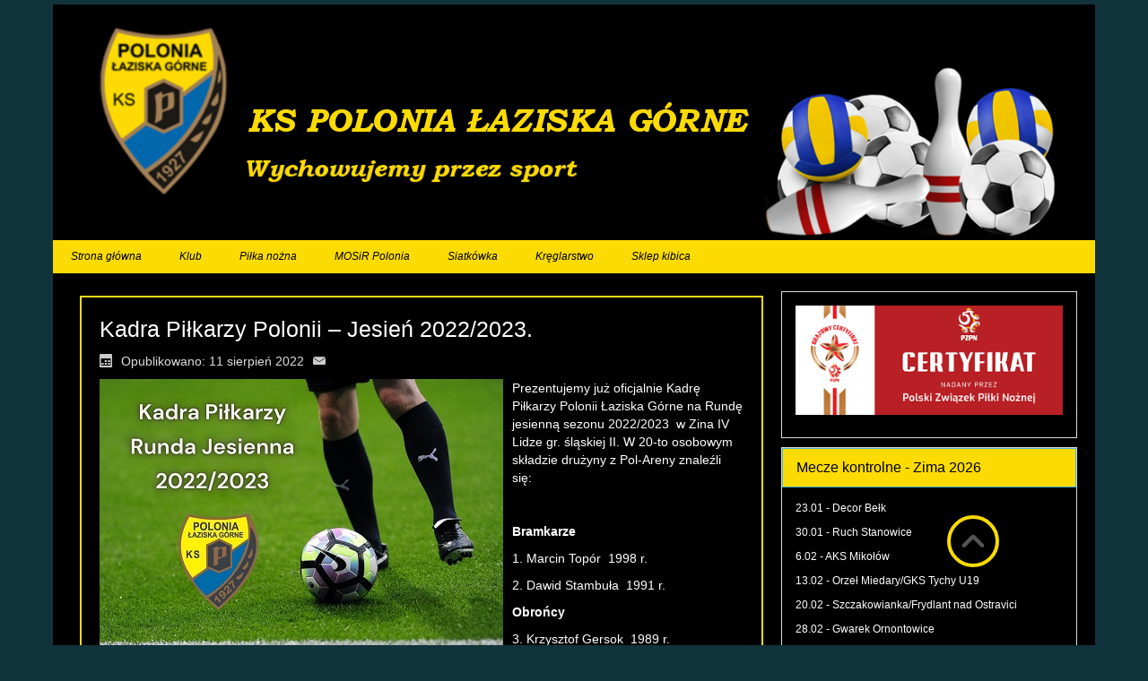

--- FILE ---
content_type: text/html; charset=utf-8
request_url: https://polonia.laziska.pl/archiwum-2021-22/terminarz-2021-22/view_match/2757
body_size: 6311
content:

<!DOCTYPE html>
<html dir="ltr">
<head>
	<meta charset="utf-8" />
    <base href="https://polonia.laziska.pl/archiwum-2021-22/terminarz-2021-22/view_match/2757" />    <link href="https://polonia.laziska.pl/templates/polonia_nowy_v2/images/designer/0a0fb2cd7290eb360ea32256ee30d0e7_Poloniaaziska.png" rel="icon" type="image/x-icon" />
    <script>
    var themeHasJQuery = !!window.jQuery;
</script>
<script src="/templates/polonia_nowy_v2/jquery.js?version=1.0.723"></script>
<script>
    window._$ = jQuery.noConflict(themeHasJQuery);
</script>
    <meta name="viewport" content="width=device-width, initial-scale=1.0">
<script src="/templates/polonia_nowy_v2/bootstrap.min.js?version=1.0.723"></script>
<!--[if lte IE 9]>
<script src="/templates/polonia_nowy_v2/layout.ie.js?version=1.0.723"></script>
<link rel="stylesheet" href="/templates/polonia_nowy_v2/layout.ie.css?version=1.0.723" media="screen"/>
<![endif]-->
<script src="/templates/polonia_nowy_v2/layout.core.js?version=1.0.723"></script>
<script src="/templates/polonia_nowy_v2/CloudZoom.js?version=1.0.723" type="text/javascript"></script>
    
    <meta http-equiv="content-type" content="text/html; charset=utf-8" />
	<meta name="author" content="Dawid Porwolik" />
	<meta name="description" content="Witryna KS Polonia Łaziska" />
	<meta name="generator" content="Joomla! - Open Source Content Management" />
	<title>Kadra Piłkarzy Polonii – Jesień 2022/2023.</title>
	<link href="/plugins/system/jcemediabox/css/jcemediabox.min.css?5fd08c89b5f5fb4807fcec58ae247364" rel="stylesheet" type="text/css" />
	<link href="https://polonia.laziska.pl/modules/mod_js_results/css/mod_js_results.css" rel="stylesheet" type="text/css" />
	<link href="https://polonia.laziska.pl/modules/mod_js_table/css/mod_js_table.css" rel="stylesheet" type="text/css" />
	<link href="https://polonia.laziska.pl/modules/mod_js_players/css/mod_js_players.css" rel="stylesheet" type="text/css" />
	<script src="/templates/polonia_nowy_v2/js/jui/jquery.min.js?2c11e07576697073c4e41f8249523f81" type="text/javascript"></script>
	<script src="/templates/polonia_nowy_v2/js/jui/jquery-noconflict.js?2c11e07576697073c4e41f8249523f81" type="text/javascript"></script>
	<script src="/media/jui/js/jquery-migrate.min.js?2c11e07576697073c4e41f8249523f81" type="text/javascript"></script>
	<script src="/templates/polonia_nowy_v2/js/jui/bootstrap.min.js?2c11e07576697073c4e41f8249523f81" type="text/javascript"></script>
	<script src="/plugins/system/jcemediabox/js/jcemediabox.min.js?5fd08c89b5f5fb4807fcec58ae247364" type="text/javascript"></script>
	<script type="text/javascript">
jQuery(function($){ initTooltips(); $("body").on("subform-row-add", initTooltips); function initTooltips (event, container) { container = container || document;$(container).find(".hasTooltip").tooltip({"html": true,"container": "body"});} });jQuery(document).ready(function(){WfMediabox.init({"base":"\/","theme":"light","width":"","height":"","lightbox":0,"shadowbox":0,"icons":0,"overlay":1,"overlay_opacity":0,"overlay_color":"","transition_speed":500,"close":2,"scrolling":"fixed","labels":{"close":"Close","next":"Next","previous":"Previous","cancel":"Cancel","numbers":"{{numbers}}","numbers_count":"{{current}} of {{total}}","download":"Download"},"swipe":true});});
	</script>
        <link rel="stylesheet" href="/templates/polonia_nowy_v2/css/bootstrap.min.css?version=1.0.723" media="screen" />
            <link rel="stylesheet" href="/templates/polonia_nowy_v2/css/template.min.css?version=1.0.723" media="screen" />
            <script src="/templates/polonia_nowy_v2/script.js?version=1.0.723"></script>
    
</head>
<body class=" bootstrap bd-body-6 bd-pagebackground-124">
    <header class=" bd-headerarea-1">
        <div class="bd-containereffect-2 container "><section class=" bd-section-1 bd-page-width bd-tagstyles bd-bootstrap-btn bd-btn-primary  bd-aligncontent bd-aligncontent-6 " data-aligncontent-size="page" id="section1" data-section-title="Logo With Menu and Social Icons">
    <div class="bd-section-inner">
        <div class="bd-section-align-wrapper">
            <div class=" bd-layoutbox-2 clearfix">
    <div class="bd-container-inner">
        <div class=" bd-layoutcontainer-25 bd-columns">
    <div class="bd-container-inner">
        <div class="container-fluid">
            <div class="row ">
                <div class=" bd-columnwrapper-70 
 col-sm-12">
    <div class="bd-layoutcolumn-70 bd-column" ><div class="bd-vertical-align-wrapper">            
        <nav class=" bd-hmenu-8" data-responsive-menu="true" data-responsive-levels="">
                        
                <div class=" bd-responsivemenu-8 collapse-button">
    <div class="bd-container-inner">
        <div class=" bd-menuitem-17">
            <a  data-toggle="collapse"
                data-target=".bd-hmenu-8 .collapse-button + .navbar-collapse"
                href="#" onclick="return false;">
                    <span></span>
            </a>
        </div>
    </div>
</div>
                <div class="navbar-collapse collapse">
            <div class=" bd-horizontalmenu-4 clearfix">
    <div class="bd-container-inner">
                
<ul class=" bd-menu-7 nav navbar-left nav-pills" >
                        
        <li class=" bd-menuitem-20  item-101 current">
<a class="  active" href="/"><span>Strona główna</span></a></li>                        
        <li class=" bd-menuitem-20 bd-submenu-icon-only item-114 deeper parent">
<a><span>Klub</span></a>        <div class="bd-menu-8-popup"><ul class=" bd-menu-8 ">
                                
        <li class=" bd-menuitem-21 item-115">
<a href="/klub/informacje"><span>Informacje</span></a></li>                        
        <li class=" bd-menuitem-21 item-116">
<a href="/klub/wladze-klubu"><span>Władze klubu</span></a></li>                        
        <li class=" bd-menuitem-21 item-194">
<a href="/klub/historia-klubu"><span>Historia klubu</span></a></li></ul></div></li>                        
        <li class=" bd-menuitem-20 bd-submenu-icon-only item-135 deeper parent">
<a><span>Piłka nożna</span></a>        <div class="bd-menu-8-popup"><ul class=" bd-menu-8 ">
                                
        <li class=" bd-menuitem-21 item-165">
<a href="/pilka-nozna/aktualnosci"><span>Aktualności</span></a></li>                        
        <li class=" bd-menuitem-21 item-421">
<a href="/pilka-nozna/terminarz-iv-liga"><span>Terminarz IV liga</span></a></li>                        
        <li class=" bd-menuitem-21 item-422">
<a href="/pilka-nozna/aktualna-tabela-iv-liga"><span>Aktualna tabela IV liga</span></a></li>                        
        <li class=" bd-menuitem-21 item-423">
<a href="/pilka-nozna/i-zespol-informacje"><span>I zespół - informacje</span></a></li>                        
        <li class=" bd-menuitem-21 item-429">
<a href="/pilka-nozna/terminarz-b-klasa"><span>Terminarz B - klasa</span></a></li>                        
        <li class=" bd-menuitem-21 item-430">
<a href="/pilka-nozna/tabela-b-klasa"><span>Tabela B - klasa</span></a></li>                        
        <li class=" bd-menuitem-21 item-320">
<a href="/pilka-nozna/archiwum"><span>Archiwum</span></a></li></ul></div></li>                        
        <li class=" bd-menuitem-20  item-166">
<a href="/grupy-mlodziezowe"><span>MOSiR Polonia</span></a></li>                        
        <li class=" bd-menuitem-20 bd-submenu-icon-only item-136 deeper parent">
<a><span>Siatkówka</span></a>        <div class="bd-menu-8-popup"><ul class=" bd-menu-8 ">
                                
        <li class=" bd-menuitem-21 item-246">
<a href="/siatkowka/aktualnosci"><span>Aktualności</span></a></li>                        
        <li class=" bd-menuitem-21 item-247">
<a href="/siatkowka/terminarz"><span>Terminarz</span></a></li>                        
        <li class=" bd-menuitem-21 item-269">
<a href="/siatkowka/kadra-siat"><span>Kadra</span></a></li>                        
        <li class=" bd-menuitem-21 item-289">
<a href="/siatkowka/archiwum-2018-19"><span>Archiwum 2018/19</span></a></li>                        
        <li class=" bd-menuitem-21 item-339">
<a href="/siatkowka/archiwum-2019-20"><span>Archiwum 2019/20</span></a></li>                        
        <li class=" bd-menuitem-21 item-399">
<a href="/siatkowka/siatkowka-2021"><span>Archiwum 2021/22</span></a></li>                        
        <li class=" bd-menuitem-21 item-417">
<a href="/siatkowka/archiwum-2022-23"><span>Archiwum 2022/23</span></a></li>                        
        <li class=" bd-menuitem-21 item-424">
<a href="/siatkowka/archiwum-2024-24"><span>Archiwum 2023/24</span></a></li>                        
        <li class=" bd-menuitem-21 item-431">
<a href="/siatkowka/archiwum-24-25"><span>Archiwum 2024/25</span></a></li></ul></div></li>                        
        <li class=" bd-menuitem-20  item-137">
<a href="/kreglarstwo"><span>Kręglarstwo</span></a></li>                        
        <li class=" bd-menuitem-20  item-416">
<a href="/sklep-kibica"><span>Sklep kibica</span></a></li>                </ul>    </div>
</div>            
                </div>
                    </nav>
        
    	
		<a class=" bd-logo-4" href="/">
<img class=" bd-imagestyles" src="https://polonia.laziska.pl/templates/polonia_nowy_v2/images/designer/34b365556239ba65ec07b482de9263bf_Poloniaaziska.png"
 alt="Polonia Łaziska">
</a>
	
		<div class="bd-containereffect-6 container ">
<img class="bd-imagelink-2 hidden-xs bd-page-width   bd-imagestyles   "  src="https://polonia.laziska.pl/templates/polonia_nowy_v2/images/designer/b96b92775271dba36015d04cee545c19_slogan1.png"></div>
	
		<img class="bd-imagelink-18 hidden-xs bd-imagestyles   "  src="https://polonia.laziska.pl/templates/polonia_nowy_v2/images/designer/662f6f98143fa840d9992cb0de90e21d_polonia.png">
	
		<img class="bd-imagelink-3 hidden-sm hidden-xs bd-imagestyles   "  src="https://polonia.laziska.pl/templates/polonia_nowy_v2/images/designer/cd93a9f24e0a309d41a0cea3e2ee2924_pilki.png"></div></div>
</div>
            </div>
        </div>
    </div>
</div>
    </div>
</div>
        </div>
    </div>
</section></div>
</header>
	
		<div class="bd-containereffect-14 container ">
<div class=" bd-stretchtobottom-3 bd-stretch-to-bottom" data-control-selector=".bd-contentlayout-6">
<div class="bd-contentlayout-6   bd-sheetstyles " >
    <div class="bd-container-inner">

        
        <div class="bd-flex-vertical bd-stretch-inner">
            
                     <div class="bd-flex-horizontal bd-flex-wide">
                
                         <div class="bd-flex-vertical bd-flex-wide">
                    

                    <div class=" bd-layoutitemsbox-23 bd-flex-wide">
    <div class=" bd-content-6">
    <div class="bd-container-inner">
        

<div class=" bd-blog-3 " itemscope itemtype="http://schema.org/Article">
    
                <div class=" bd-grid-6">
      <div class="container-fluid">
        <div class="separated-grid row">
            <div class="separated-item-38 col-md-12 ">
                
                <div class="bd-griditem-38">
            
        <article class=" bd-article-3">
            <h2 class=" bd-postheader-3"  itemprop="name">
                        <a href="/pilka-nozna/aktualnosci/2757-kadra-pilkarzy-polonii-jesien-2022-2024">
                Kadra Piłkarzy Polonii – Jesień 2022/2023.            </a>
            </h2>
	
		<div class=" bd-layoutbox-8 clearfix">
    <div class="bd-container-inner">
        <div class=" bd-posticondate-4">
    <span class=" bd-icon bd-icon-41"><span><time datetime="2022-08-11T17:22:32+02:00" itemprop="datePublished">Opublikowano: 11 sierpień 2022</time></span></span>
</div>
	
			
		<div class=" bd-posticonprint-6 print-action">
        <a href="/pilka-nozna/aktualnosci/2757-kadra-pilkarzy-polonii-jesien-2022-2024?tmpl=component&amp;print=1&amp;layout=default" title="Wydrukuj artykuł < Kadra Piłkarzy Polonii – Jesień 2022/2023. >
        <span class=" bd-icon bd-icon-45"><span></span></span>
        </a>
</div>
	
		<div class=" bd-posticonemail-7">
        <a href="/component/mailto/?tmpl=component&amp;template=polonia_nowy_v2&amp;link=2d0ebf943af1b88891d5eacc91f8a87f8343e1d5" title="Wyślij link na adres e-mail" onclick="window.open(this.href,'win2','width=400,height=450,menubar=yes,resizable=yes'); return false;" rel="nofollow">
        <span class=" bd-icon bd-icon-47"><span></span></span>
        </a>
</div>
	
		    </div>
</div>
	
		<div class=" bd-layoutbox-10 clearfix">
    <div class="bd-container-inner">
        <div class=" bd-postimage-3">
    
            <img src="/images/dawid/Kadra_Pikarzy_Runda_Jesienna_2022-2023_I.jpg" alt="" class=" bd-imagestyles" itemprop="image"/>
            
    </div>
	
		<div class=" bd-postcontent-3 bd-tagstyles bd-bootstrap-btn bd-btn-primary " itemprop="articleBody">
        <div class="bd-container-inner">
                    <p>Prezentujemy już oficjalnie Kadrę Piłkarzy Polonii Łaziska Górne na Rundę jesienną sezonu 2022/2023  w Zina IV Lidze gr. śląskiej II. W 20-to osobowym składzie drużyny z Pol-Areny znaleźli się:</p>
<p> </p>
<p><strong>Bramkarze</strong></p>
<p>1. Marcin Topór  1998 r.</p>
<p>2. Dawid Stambuła  1991 r.</p>
<p><strong>Obrońcy</strong></p>
<p>3. Krzysztof Gersok  1989 r.  Wychowanek Klubu</p>
<p>4. Mateusz Nowara  1997 r.</p>
<p>5. Mikołaj Kieś  2004 r.  Młodzieżowiec</p>
<p>6. Mikołaj Polczyk  2002 r.  Młodzieżowiec</p>
<p>7. Artur Terbalyan  1997 r.</p>
 
<p><strong>Pomocnicy</strong></p>
<p>8. Piotr Osiecki  2001 r.</p>
<p>9. Dawid Kaszok  1990 r.  Wychowanek Klubu</p>
<p>10. Patryk Widuch  1996 r. Wychowanek Klubu</p>
<p>11. Bartosz Waśkiewicz  2000 r.</p>
<p>12. Oliwier Nowak  2003 r.  Młodzieżowiec</p>
<p>13. Filip Matuszczyk  1998 r.</p>
<p>14. Daniel Fabisiak  1994 r.</p>
<p>15. Ireneusz Badura  1996 r.  Wychowanek Klubu</p>
<p>16. Oliwier Buchczik  2005 r. Młodzieżowiec</p>
<p>17. Kamil Uniejewski  1986 r.</p>
<p><strong>Napastnicy</strong></p>
<p>18. Michał Staniucha  2001 r. Wychowanek Klubu</p>
<p>19. Piotr Załuski  2001 r. Wychowanek Klubu</p>
<p>20. Nicolas Wróblewski  1999 r.</p>
<p> </p>
<p><strong>Sztab szkoleniowy</strong></p>
<p>Trener – Piotr Mrozek</p>
<p>Trener Bramkarzy – Rafał Franke</p>
<p>Masażysta – Szymon Kaplyta</p>
<p>Kierownik drużyny – Robert Janecki</p>
<p> </p>
<p><strong>Przyszli:</strong></p>
<p>Ireneusz Badura ( powrót po kontuzji )</p>
<p>Filip Matuszczyk</p>
<p>Mikołaj Kieś</p>
<p>Dawid Stambuła</p>
<p>Oliwier Nowak</p>
<p>Piotr Osiecki</p>
<p>Oliwier Buchczik</p>
<p>Nicolas Wróblewski</p>
<p> </p>
<p><strong>Odeszli:</strong></p>
<p>Rafał Maścibrzuch</p>
<p>Daniel Skiba</p>
<p>Jakub Kaziszyn</p>
<p>Jacek Rączka</p>
<p>Bartosz Popenda</p>
<p>Gabriel Nowak</p>
<p>Miłosz Pietrowski</p>
<p>Kamil Lankocz</p>
<p> </p>            </div>
</div>
    </div>
</div>
	
		<div class=" bd-layoutbox-12 clearfix">
    <div class="bd-container-inner">
        	
		    </div>
</div>
        </article>
        <div class="bd-container-inner"><div class=" bd-pager-3">
    <ul class=" bd-pagination pager">
                <li class=" bd-paginationitem-1">
		<a class="hasTooltip" title="Wicemistrz zeszłego sezonu  pokonany na początku nowego. Wymarzone debiuty Dawida Stambuły i Nikolasa Wróblewskiego." aria-label="Poprzedni artykuł: Wicemistrz zeszłego sezonu  pokonany na początku nowego. Wymarzone debiuty Dawida Stambuły i Nikolasa Wróblewskiego." href="/pilka-nozna/aktualnosci/2758-wicemistrz-zeszlego-sezonu-pokonany-na-poczatku-nowego-wymarzone-debiuty-dawida-stambuly-i-nikolasa-wroblewskiego" rel="prev">
			<span class="icon-chevron-left" aria-hidden="true"></span> <span aria-hidden="true">Poprzedni artykuł</span>		</a>
	</li>
                        <li class=" bd-paginationitem-1">
		<a class="hasTooltip" title="Rozpoczynamy Ligę !!!  Przed meczem z Decorem Bełk." aria-label="Następny artykuł: Rozpoczynamy Ligę !!!  Przed meczem z Decorem Bełk." href="/pilka-nozna/aktualnosci/2756-rozpoczynamy-lige-przed-meczem-z-decorem-belk" rel="next">
			<span aria-hidden="true">Następny artykuł</span> <span class="icon-chevron-right" aria-hidden="true"></span>		</a>
	</li>
            </ul>
</div>
</div>
        
                    </div>
                </div>
            </div>
        </div>
    </div>
</div>

    </div>
</div>
</div>

        
                    
                </div>
                
                     <aside class="bd-sidebararea-2-column bd-page-width   bd-flex-vertical bd-flex-fixed">
                <div class="bd-sidebararea-2 bd-page-width  bd-flex-wide">
                    
                    <div class=" bd-joomlaposition-6 clearfix" >
            <div class=" bd-block-13 " >
<div class="bd-container-inner">
            
    <div class="bd-blockcontent bd-tagstyles bd-bootstrap-btn bd-btn-primary">
        

<div class="custom"  >
	<p style="text-align: center;"><img src="/images/pzpn.png" alt="" /></p></div>
    </div>
    
</div>
</div>
        <div class=" bd-block-13 " >
<div class="bd-container-inner">
        
    <div class=" bd-blockheader bd-tagstyles bd-bootstrap-btn bd-btn-primary">
        <h4>Mecze kontrolne - Zima 2026</h4>
    </div>
    
        
    <div class="bd-blockcontent bd-tagstyles bd-bootstrap-btn bd-btn-primary">
        

<div class="custom"  >
	<p style="text-align: justify;">23.01 - Decor Bełk</p>
<p style="text-align: justify;">30.01 - Ruch Stanowice</p>
<p style="text-align: justify;">6.02 - AKS Mikołów</p>
<p style="text-align: justify;">13.02 - Orzeł Miedary/GKS Tychy U19</p>
<p style="text-align: justify;">20.02 - Szczakowianka/Frydlant nad Ostravici</p>
<p style="text-align: justify;">28.02 - Gwarek Ornontowice</p>
<p style="text-align: justify;"> </p>
<p style="text-align: justify;"> </p>
<p style="text-align: justify;"> </p>
<p style="text-align: justify;"> </p>
<p style="text-align: justify;"> </p>
<p> </p>
<p> </p>
<p> </p></div>
    </div>
    
</div>
</div>
        <div class=" bd-block-13 " >
<div class="bd-container-inner">
        
    <div class=" bd-blockheader bd-tagstyles bd-bootstrap-btn bd-btn-primary">
        <h4>Poprzedni mecz IV liga</h4>
    </div>
    
        
    <div class="bd-blockcontent bd-tagstyles bd-bootstrap-btn bd-btn-primary">
        
<table align="center" cellpadding="3" border="0" class="jsm_restable">
<tr>
	<td colspan="3" class="match_date">
		15-11-2025 17:00	</td>
</tr>
<tr><td class='emblem_thome'><img src="https://polonia.laziska.pl/media/bearleague/bl16586628362358.png" width="80"></td><td>&nbsp;</td><td class='emblem_taway'><img src="https://polonia.laziska.pl/media/bearleague/bl14698041432339.png" width="80"></td></tr><tr>
			<td class="team_thome">ROW 1964 Rybnik</td>
			<td class="match_result" nowrap="nowrap">
				2 : 1	
			</td>
			<td class="team_taway">KS Polonia Łaziska</td>
			 
		</tr>
</table>
    </div>
    
</div>
</div>
        <div class=" bd-block-13 " >
<div class="bd-container-inner">
        
    <div class=" bd-blockheader bd-tagstyles bd-bootstrap-btn bd-btn-primary">
        <h4>Tabela IV liga 2025/26</h4>
    </div>
    
        
    <div class="bd-blockcontent bd-tagstyles bd-bootstrap-btn bd-btn-primary">
        
<style>
th
  {
    color:#fff ;
  }

</style>

<table width="100%" class="tblview">	<tr>
		<th width="20">Poz.</th>
				<th style="border-left:0px;">
		<div >Zespół</div>
		</th>
				<th>
		M		</th>
										
																								
        <!--Update-->
        
        
        
        <!--EXTRA-->
        
                <!--END-->

				<th>
		Pkt.		</th>
					</tr>
	<tr class="tblro1" style="background-color:;">
	<td width="20" style="background-color:;">1</td>
		<td width="80%" style="text-align:left;border-left:0px; padding:0px 10px;background-color:;" nowrap='nowrap' class="blteamname">
		
		LGKS 38 Podlesianka Katowice	</td>
		<td style="background-color:;">
		17	</td>
					
												    <!--Update-->
                        <!--END-->
		<td style="background-color:;">42</td>
			
</tr>
<tr class="tblro0" style="background-color:;">
	<td width="20" style="background-color:;">2</td>
		<td width="80%" style="text-align:left;border-left:0px; padding:0px 10px;background-color:;" nowrap='nowrap' class="blteamname">
		
		Raków II Częstochowa	</td>
		<td style="background-color:;">
		17	</td>
					
												    <!--Update-->
                        <!--END-->
		<td style="background-color:;">38</td>
			
</tr>
<tr class="tblro1" style="background-color:;">
	<td width="20" style="background-color:;">3</td>
		<td width="80%" style="text-align:left;border-left:0px; padding:0px 10px;background-color:;" nowrap='nowrap' class="blteamname">
		
		ROW 1964 Rybnik	</td>
		<td style="background-color:;">
		17	</td>
					
												    <!--Update-->
                        <!--END-->
		<td style="background-color:;">37</td>
			
</tr>
<tr class="tblro0" style="background-color:;">
	<td width="20" style="background-color:;">4</td>
		<td width="80%" style="text-align:left;border-left:0px; padding:0px 10px;background-color:;" nowrap='nowrap' class="blteamname">
		
		KS Spójnia Landek	</td>
		<td style="background-color:;">
		17	</td>
					
												    <!--Update-->
                        <!--END-->
		<td style="background-color:;">36</td>
			
</tr>
<tr class="tblro1" style="background-color:;">
	<td width="20" style="background-color:;">5</td>
		<td width="80%" style="text-align:left;border-left:0px; padding:0px 10px;background-color:;" nowrap='nowrap' class="blteamname">
		
		LKS Orzeł Łękawica	</td>
		<td style="background-color:;">
		17	</td>
					
												    <!--Update-->
                        <!--END-->
		<td style="background-color:;">31</td>
			
</tr>
<tr class="tblro0" style="background-color:;">
	<td width="20" style="background-color:;">6</td>
		<td width="80%" style="text-align:left;border-left:0px; padding:0px 10px;background-color:;" nowrap='nowrap' class="blteamname">
		
		Drama Zbrosławice	</td>
		<td style="background-color:;">
		17	</td>
					
												    <!--Update-->
                        <!--END-->
		<td style="background-color:;">29</td>
			
</tr>
<tr class="tblro1" style="background-color:#0867AA;">
	<td width="20" style="background-color:#0867AA;">7</td>
		<td width="80%" style="text-align:left;border-left:0px; padding:0px 10px;background-color:#0867AA;" nowrap='nowrap' class="blteamname">
		
		KS Polonia Łaziska	</td>
		<td style="background-color:#0867AA;">
		17	</td>
					
												    <!--Update-->
                        <!--END-->
		<td style="background-color:#0867AA;">29</td>
			
</tr>
<tr class="tblro0" style="background-color:;">
	<td width="20" style="background-color:;">8</td>
		<td width="80%" style="text-align:left;border-left:0px; padding:0px 10px;background-color:;" nowrap='nowrap' class="blteamname">
		
		Szombierki Bytom	</td>
		<td style="background-color:;">
		17	</td>
					
												    <!--Update-->
                        <!--END-->
		<td style="background-color:;">26</td>
			
</tr>
<tr class="tblro1" style="background-color:;">
	<td width="20" style="background-color:;">9</td>
		<td width="80%" style="text-align:left;border-left:0px; padding:0px 10px;background-color:;" nowrap='nowrap' class="blteamname">
		
		Ruch Radzionków	</td>
		<td style="background-color:;">
		17	</td>
					
												    <!--Update-->
                        <!--END-->
		<td style="background-color:;">24</td>
			
</tr>
<tr class="tblro0" style="background-color:;">
	<td width="20" style="background-color:;">10</td>
		<td width="80%" style="text-align:left;border-left:0px; padding:0px 10px;background-color:;" nowrap='nowrap' class="blteamname">
		
		KS Kuźnia Ustroń	</td>
		<td style="background-color:;">
		17	</td>
					
												    <!--Update-->
                        <!--END-->
		<td style="background-color:;">23</td>
			
</tr>
<tr class="tblro1" style="background-color:;">
	<td width="20" style="background-color:;">11</td>
		<td width="80%" style="text-align:left;border-left:0px; padding:0px 10px;background-color:;" nowrap='nowrap' class="blteamname">
		
		Piast II Gliwice	</td>
		<td style="background-color:;">
		17	</td>
					
												    <!--Update-->
                        <!--END-->
		<td style="background-color:;">23</td>
			
</tr>
<tr class="tblro0" style="background-color:;">
	<td width="20" style="background-color:;">12</td>
		<td width="80%" style="text-align:left;border-left:0px; padding:0px 10px;background-color:;" nowrap='nowrap' class="blteamname">
		
		MLKS Znicz Kłobuck	</td>
		<td style="background-color:;">
		17	</td>
					
												    <!--Update-->
                        <!--END-->
		<td style="background-color:;">21</td>
			
</tr>
<tr class="tblro1" style="background-color:;">
	<td width="20" style="background-color:;">13</td>
		<td width="80%" style="text-align:left;border-left:0px; padding:0px 10px;background-color:;" nowrap='nowrap' class="blteamname">
		
		KS Decor Bełk	</td>
		<td style="background-color:;">
		17	</td>
					
												    <!--Update-->
                        <!--END-->
		<td style="background-color:;">20</td>
			
</tr>
<tr class="tblro0" style="background-color:;">
	<td width="20" style="background-color:;">14</td>
		<td width="80%" style="text-align:left;border-left:0px; padding:0px 10px;background-color:;" nowrap='nowrap' class="blteamname">
		
		KS Unia Turza Śląska	</td>
		<td style="background-color:;">
		17	</td>
					
												    <!--Update-->
                        <!--END-->
		<td style="background-color:;">16</td>
			
</tr>
<tr class="tblro1" style="background-color:;">
	<td width="20" style="background-color:;">15</td>
		<td width="80%" style="text-align:left;border-left:0px; padding:0px 10px;background-color:;" nowrap='nowrap' class="blteamname">
		
		Victoria Częstochowa	</td>
		<td style="background-color:;">
		17	</td>
					
												    <!--Update-->
                        <!--END-->
		<td style="background-color:;">16</td>
			
</tr>
<tr class="tblro0" style="background-color:;">
	<td width="20" style="background-color:;">16</td>
		<td width="80%" style="text-align:left;border-left:0px; padding:0px 10px;background-color:;" nowrap='nowrap' class="blteamname">
		
		KS Rozwój Katowice	</td>
		<td style="background-color:;">
		17	</td>
					
												    <!--Update-->
                        <!--END-->
		<td style="background-color:;">14</td>
			
</tr>
<tr class="tblro1" style="background-color:;">
	<td width="20" style="background-color:;">17</td>
		<td width="80%" style="text-align:left;border-left:0px; padding:0px 10px;background-color:;" nowrap='nowrap' class="blteamname">
		
		Przemsza Siewierz	</td>
		<td style="background-color:;">
		17	</td>
					
												    <!--Update-->
                        <!--END-->
		<td style="background-color:;">8</td>
			
</tr>
<tr class="tblro0" style="background-color:;">
	<td width="20" style="background-color:;">18</td>
		<td width="80%" style="text-align:left;border-left:0px; padding:0px 10px;background-color:;" nowrap='nowrap' class="blteamname">
		
		Gwarek Tarnowskie Góry	</td>
		<td style="background-color:;">
		17	</td>
					
												    <!--Update-->
                        <!--END-->
		<td style="background-color:;">3</td>
			
</tr>
</table>
    </div>
    
</div>
</div>
        <div class=" bd-block-13 " >
<div class="bd-container-inner">
        
    <div class=" bd-blockheader bd-tagstyles bd-bootstrap-btn bd-btn-primary">
        <h4> Strzelcy bramek 2025/26 IV liga</h4>
    </div>
    
        
    <div class="bd-blockcontent bd-tagstyles bd-bootstrap-btn bd-btn-primary">
        <div class="jsm_playerstat">
<table width="100%" cellpadding="0" cellspacing="0" border="0" class="mdjb_js">
	<tr>
	<td><img src="/media/bearleague/events/ball.png" title="Bramki" height="15" /></td><td align="center"><strong>7</strong></td><td><a href='/component/joomsport/player/22|0/283?Itemid=101'>Stanisław Obermajer</a></td>	</tr>
	<tr>
	<td><img src="/media/bearleague/events/ball.png" title="Bramki" height="15" /></td><td align="center"><strong>4</strong></td><td><a href='/component/joomsport/player/22|0/217?Itemid=101'>Mateusz  Wojtek</a></td>	</tr>
	<tr>
	<td><img src="/media/bearleague/events/ball.png" title="Bramki" height="15" /></td><td align="center"><strong>2</strong></td><td><a href='/component/joomsport/player/22|0/251?Itemid=101'>Mikołaj Pasternak</a></td>	</tr>
	<tr>
	<td><img src="/media/bearleague/events/ball.png" title="Bramki" height="15" /></td><td align="center"><strong>2</strong></td><td><a href='/component/joomsport/player/22|0/252?Itemid=101'>Oliwier Długosz</a></td>	</tr>
	<tr>
	<td><img src="/media/bearleague/events/ball.png" title="Bramki" height="15" /></td><td align="center"><strong>2</strong></td><td><a href='/component/joomsport/player/22|0/218?Itemid=101'>Konrad  Pipia</a></td>	</tr>
	<tr>
	<td><img src="/media/bearleague/events/ball.png" title="Bramki" height="15" /></td><td align="center"><strong>1</strong></td><td><a href='/component/joomsport/player/22|0/284?Itemid=101'>Kamil Jaromin</a></td>	</tr>
	<tr>
	<td><img src="/media/bearleague/events/ball.png" title="Bramki" height="15" /></td><td align="center"><strong>1</strong></td><td><a href='/component/joomsport/player/22|0/199?Itemid=101'>Oliwier Buchczik</a></td>	</tr>
	<tr>
	<td><img src="/media/bearleague/events/ball.png" title="Bramki" height="15" /></td><td align="center"><strong>1</strong></td><td><a href='/component/joomsport/player/22|0/282?Itemid=101'>Piotr Myszor</a></td>	</tr>
	<tr>
	<td><img src="/media/bearleague/events/ball.png" title="Bramki" height="15" /></td><td align="center"><strong>1</strong></td><td><a href='/component/joomsport/player/22|0/278?Itemid=101'>Michał  Flak</a></td>	</tr>
	<tr>
	<td><img src="/media/bearleague/events/ball.png" title="Bramki" height="15" /></td><td align="center"><strong>1</strong></td><td><a href='/component/joomsport/player/22|0/276?Itemid=101'>Mateusz Cywka</a></td>	</tr>
	<tr>
	<td><img src="/media/bearleague/events/ball.png" title="Bramki" height="15" /></td><td align="center"><strong>1</strong></td><td><a href='/component/joomsport/player/22|0/279?Itemid=101'>Mateusz Kasprzyk</a></td>	</tr>
</table>
</div>    </div>
    
</div>
</div>
        </div>                    
                </div>
            </aside>
                    </div>
            
        </div>

    </div>
</div></div>
</div>
	
		<footer class=" bd-footerarea-1">
        <div class="bd-containereffect-13 container ">
<p class=" bd-textblock-29  bd-content-element">
    Pomysł i wykonanie Mariusz Respondek<br>Copyright 2016 Polonia Łaziska<br></p>
</div>
</footer>
	
		<div data-smooth-scroll data-animation-time="250" class=" bd-smoothscroll-3"><a href="#" class=" bd-backtotop-1 ">
    <span class="bd-icon-66 bd-icon "></span>
</a></div>
</body>
</html>